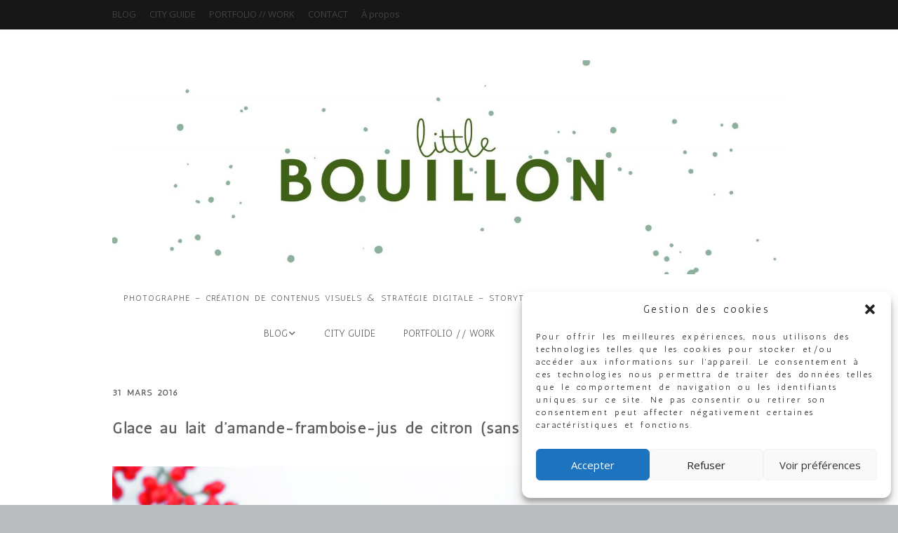

--- FILE ---
content_type: text/html; charset=UTF-8
request_url: http://littlebouillon.com/2016/03/glace-au-lait-damande-framboise-jus-de-citron-sans-oeuf-ni-lactose-ni-sorbetiere/?replytocom=878
body_size: 18157
content:
<!DOCTYPE html>
<!--[if lte IE 9]><html class="no-js IE9 IE" lang="fr-FR"><![endif]-->
<!--[if gt IE 9]><!--><html class="no-js" lang="fr-FR"><!--<![endif]-->
	<head>
				<meta charset="UTF-8" />
	<title>Glace au lait d&#8217;amande-framboise-jus de citron (sans oeuf ni lactose ni sorbetière) &#8211; little bouillon</title>
<meta name='robots' content='max-image-preview:large, noindex, follow' />
	<style>img:is([sizes="auto" i], [sizes^="auto," i]) { contain-intrinsic-size: 3000px 1500px }</style>
	<meta property="og:image" content="http://littlebouillon.com/wp-content/uploads/2016/03/glace-62-219x300.jpg"/>			<link rel="dns-prefetch" href="//fonts.googleapis.com" />
			<script type="text/javascript">
			/* <![CDATA[ */
			document.documentElement.className = document.documentElement.className.replace(new RegExp('(^|\\s)no-js(\\s|$)'), '$1js$2');
			/* ]]> */
		</script>
	<link rel='dns-prefetch' href='//platform-api.sharethis.com' />
<link rel="alternate" type="application/rss+xml" title="little bouillon &raquo; Flux" href="http://littlebouillon.com/feed/" />
<link rel="alternate" type="application/rss+xml" title="little bouillon &raquo; Flux des commentaires" href="http://littlebouillon.com/comments/feed/" />
<link rel="alternate" type="application/rss+xml" title="little bouillon &raquo; Glace au lait d&#8217;amande-framboise-jus de citron (sans oeuf ni lactose ni sorbetière) Flux des commentaires" href="http://littlebouillon.com/2016/03/glace-au-lait-damande-framboise-jus-de-citron-sans-oeuf-ni-lactose-ni-sorbetiere/feed/" />
<script type="text/javascript">
/* <![CDATA[ */
window._wpemojiSettings = {"baseUrl":"https:\/\/s.w.org\/images\/core\/emoji\/15.0.3\/72x72\/","ext":".png","svgUrl":"https:\/\/s.w.org\/images\/core\/emoji\/15.0.3\/svg\/","svgExt":".svg","source":{"concatemoji":"http:\/\/littlebouillon.com\/wp-includes\/js\/wp-emoji-release.min.js?ver=6.7.4"}};
/*! This file is auto-generated */
!function(i,n){var o,s,e;function c(e){try{var t={supportTests:e,timestamp:(new Date).valueOf()};sessionStorage.setItem(o,JSON.stringify(t))}catch(e){}}function p(e,t,n){e.clearRect(0,0,e.canvas.width,e.canvas.height),e.fillText(t,0,0);var t=new Uint32Array(e.getImageData(0,0,e.canvas.width,e.canvas.height).data),r=(e.clearRect(0,0,e.canvas.width,e.canvas.height),e.fillText(n,0,0),new Uint32Array(e.getImageData(0,0,e.canvas.width,e.canvas.height).data));return t.every(function(e,t){return e===r[t]})}function u(e,t,n){switch(t){case"flag":return n(e,"\ud83c\udff3\ufe0f\u200d\u26a7\ufe0f","\ud83c\udff3\ufe0f\u200b\u26a7\ufe0f")?!1:!n(e,"\ud83c\uddfa\ud83c\uddf3","\ud83c\uddfa\u200b\ud83c\uddf3")&&!n(e,"\ud83c\udff4\udb40\udc67\udb40\udc62\udb40\udc65\udb40\udc6e\udb40\udc67\udb40\udc7f","\ud83c\udff4\u200b\udb40\udc67\u200b\udb40\udc62\u200b\udb40\udc65\u200b\udb40\udc6e\u200b\udb40\udc67\u200b\udb40\udc7f");case"emoji":return!n(e,"\ud83d\udc26\u200d\u2b1b","\ud83d\udc26\u200b\u2b1b")}return!1}function f(e,t,n){var r="undefined"!=typeof WorkerGlobalScope&&self instanceof WorkerGlobalScope?new OffscreenCanvas(300,150):i.createElement("canvas"),a=r.getContext("2d",{willReadFrequently:!0}),o=(a.textBaseline="top",a.font="600 32px Arial",{});return e.forEach(function(e){o[e]=t(a,e,n)}),o}function t(e){var t=i.createElement("script");t.src=e,t.defer=!0,i.head.appendChild(t)}"undefined"!=typeof Promise&&(o="wpEmojiSettingsSupports",s=["flag","emoji"],n.supports={everything:!0,everythingExceptFlag:!0},e=new Promise(function(e){i.addEventListener("DOMContentLoaded",e,{once:!0})}),new Promise(function(t){var n=function(){try{var e=JSON.parse(sessionStorage.getItem(o));if("object"==typeof e&&"number"==typeof e.timestamp&&(new Date).valueOf()<e.timestamp+604800&&"object"==typeof e.supportTests)return e.supportTests}catch(e){}return null}();if(!n){if("undefined"!=typeof Worker&&"undefined"!=typeof OffscreenCanvas&&"undefined"!=typeof URL&&URL.createObjectURL&&"undefined"!=typeof Blob)try{var e="postMessage("+f.toString()+"("+[JSON.stringify(s),u.toString(),p.toString()].join(",")+"));",r=new Blob([e],{type:"text/javascript"}),a=new Worker(URL.createObjectURL(r),{name:"wpTestEmojiSupports"});return void(a.onmessage=function(e){c(n=e.data),a.terminate(),t(n)})}catch(e){}c(n=f(s,u,p))}t(n)}).then(function(e){for(var t in e)n.supports[t]=e[t],n.supports.everything=n.supports.everything&&n.supports[t],"flag"!==t&&(n.supports.everythingExceptFlag=n.supports.everythingExceptFlag&&n.supports[t]);n.supports.everythingExceptFlag=n.supports.everythingExceptFlag&&!n.supports.flag,n.DOMReady=!1,n.readyCallback=function(){n.DOMReady=!0}}).then(function(){return e}).then(function(){var e;n.supports.everything||(n.readyCallback(),(e=n.source||{}).concatemoji?t(e.concatemoji):e.wpemoji&&e.twemoji&&(t(e.twemoji),t(e.wpemoji)))}))}((window,document),window._wpemojiSettings);
/* ]]> */
</script>
<style id='wp-emoji-styles-inline-css' type='text/css'>

	img.wp-smiley, img.emoji {
		display: inline !important;
		border: none !important;
		box-shadow: none !important;
		height: 1em !important;
		width: 1em !important;
		margin: 0 0.07em !important;
		vertical-align: -0.1em !important;
		background: none !important;
		padding: 0 !important;
	}
</style>
<link rel='stylesheet' id='cntctfrm_form_style-css' href='http://littlebouillon.com/wp-content/plugins/contact-form-plugin/css/form_style.css?ver=4.2.4' type='text/css' media='all' />
<link rel='stylesheet' id='hupso_css-css' href='http://littlebouillon.com/wp-content/plugins/hupso-share-buttons-for-twitter-facebook-google/style.css?ver=6.7.4' type='text/css' media='all' />
<link rel='stylesheet' id='Toptwenfive-social-icons-css' href='http://littlebouillon.com/wp-content/plugins/top-25-social-icons/css/toptwenfive.css?ver=6.7.4' type='text/css' media='all' />
<link rel='stylesheet' id='cmplz-general-css' href='http://littlebouillon.com/wp-content/plugins/complianz-gdpr/assets/css/cookieblocker.min.css?ver=6.4.3' type='text/css' media='all' />
<link rel='stylesheet' id='make-google-font-css' href='//fonts.googleapis.com/css?family=Antic%3Aregular%7COpen+Sans%3Aregular%2Citalic%2C700&#038;ver=1.10.8#038;subset=latin' type='text/css' media='all' />
<link rel='stylesheet' id='font-awesome-css' href='http://littlebouillon.com/wp-content/themes/make/css/libs/font-awesome/css/font-awesome.min.css?ver=5.15.2' type='text/css' media='all' />
<link rel='stylesheet' id='make-main-css' href='http://littlebouillon.com/wp-content/themes/make/style.css?ver=1.10.8' type='text/css' media='all' />
<link rel='stylesheet' id='make-print-css' href='http://littlebouillon.com/wp-content/themes/make/css/print.css?ver=1.10.8' type='text/css' media='print' />
<link rel='stylesheet' id='jquery.lightbox.min.css-css' href='http://littlebouillon.com/wp-content/plugins/wp-jquery-lightbox/styles/lightbox.min.css?ver=1.4.8.2' type='text/css' media='all' />
<script type="text/javascript" async src="http://littlebouillon.com/wp-content/plugins/burst-statistics/helpers/timeme/timeme.min.js?ver=1.3.5" id="burst-timeme-js"></script>
<script type="text/javascript" src="http://littlebouillon.com/wp-includes/js/dist/hooks.min.js?ver=4d63a3d491d11ffd8ac6" id="wp-hooks-js"></script>
<script type="text/javascript" src="http://littlebouillon.com/wp-includes/js/dist/i18n.min.js?ver=5e580eb46a90c2b997e6" id="wp-i18n-js"></script>
<script type="text/javascript" id="wp-i18n-js-after">
/* <![CDATA[ */
wp.i18n.setLocaleData( { 'text direction\u0004ltr': [ 'ltr' ] } );
/* ]]> */
</script>
<script type="text/javascript" src="http://littlebouillon.com/wp-includes/js/dist/vendor/wp-polyfill.min.js?ver=3.15.0" id="wp-polyfill-js"></script>
<script type="text/javascript" src="http://littlebouillon.com/wp-includes/js/dist/url.min.js?ver=e87eb76272a3a08402d2" id="wp-url-js"></script>
<script type="text/javascript" id="wp-api-fetch-js-translations">
/* <![CDATA[ */
( function( domain, translations ) {
	var localeData = translations.locale_data[ domain ] || translations.locale_data.messages;
	localeData[""].domain = domain;
	wp.i18n.setLocaleData( localeData, domain );
} )( "default", {"translation-revision-date":"2025-10-01 05:29:20+0000","generator":"GlotPress\/4.0.1","domain":"messages","locale_data":{"messages":{"":{"domain":"messages","plural-forms":"nplurals=2; plural=n > 1;","lang":"fr"},"An unknown error occurred.":["Une erreur inconnue s\u2019est produite."],"The response is not a valid JSON response.":["La r\u00e9ponse n\u2019est pas une r\u00e9ponse JSON valide."],"Media upload failed. If this is a photo or a large image, please scale it down and try again.":["Le t\u00e9l\u00e9versement du m\u00e9dia a \u00e9chou\u00e9. S\u2019il s\u2019agit d\u2019une photo ou d\u2019une grande image, veuillez la redimensionner puis r\u00e9essayer."],"You are probably offline.":["Vous \u00eates probablement hors ligne."]}},"comment":{"reference":"wp-includes\/js\/dist\/api-fetch.js"}} );
/* ]]> */
</script>
<script type="text/javascript" src="http://littlebouillon.com/wp-includes/js/dist/api-fetch.min.js?ver=d387b816bc1ed2042e28" id="wp-api-fetch-js"></script>
<script type="text/javascript" id="wp-api-fetch-js-after">
/* <![CDATA[ */
wp.apiFetch.use( wp.apiFetch.createRootURLMiddleware( "http://littlebouillon.com/wp-json/" ) );
wp.apiFetch.nonceMiddleware = wp.apiFetch.createNonceMiddleware( "c476dc1642" );
wp.apiFetch.use( wp.apiFetch.nonceMiddleware );
wp.apiFetch.use( wp.apiFetch.mediaUploadMiddleware );
wp.apiFetch.nonceEndpoint = "http://littlebouillon.com/wp-admin/admin-ajax.php?action=rest-nonce";
/* ]]> */
</script>
<script type="text/javascript" id="burst-js-extra">
/* <![CDATA[ */
var burst = {"url":"http:\/\/littlebouillon.com\/wp-json\/","page_id":"3094","cookie_retention_days":"30","beacon_url":"http:\/\/littlebouillon.com\/burst-statistics-endpoint.php","options":{"beacon_enabled":1,"enable_cookieless_tracking":0,"enable_turbo_mode":0,"do_not_track":0}};
/* ]]> */
</script>
<script type="text/javascript" async src="http://littlebouillon.com/wp-content/plugins/burst-statistics/assets/js/build/burst.min.js?ver=1.3.5" id="burst-js"></script>
<script type="text/javascript" src="http://littlebouillon.com/wp-includes/js/jquery/jquery.min.js?ver=3.7.1" id="jquery-core-js"></script>
<script type="text/javascript" src="http://littlebouillon.com/wp-includes/js/jquery/jquery-migrate.min.js?ver=3.4.1" id="jquery-migrate-js"></script>
<script type="text/javascript" src="//platform-api.sharethis.com/js/sharethis.js#source=googleanalytics-wordpress#product=ga" id="googleanalytics-platform-sharethis-js"></script>
<link rel="https://api.w.org/" href="http://littlebouillon.com/wp-json/" /><link rel="alternate" title="JSON" type="application/json" href="http://littlebouillon.com/wp-json/wp/v2/posts/3094" /><link rel="EditURI" type="application/rsd+xml" title="RSD" href="http://littlebouillon.com/xmlrpc.php?rsd" />
<meta name="generator" content="WordPress 6.7.4" />
<link rel="canonical" href="http://littlebouillon.com/2016/03/glace-au-lait-damande-framboise-jus-de-citron-sans-oeuf-ni-lactose-ni-sorbetiere/" />
<link rel='shortlink' href='http://littlebouillon.com/?p=3094' />
<link rel="alternate" title="oEmbed (JSON)" type="application/json+oembed" href="http://littlebouillon.com/wp-json/oembed/1.0/embed?url=http%3A%2F%2Flittlebouillon.com%2F2016%2F03%2Fglace-au-lait-damande-framboise-jus-de-citron-sans-oeuf-ni-lactose-ni-sorbetiere%2F" />
<link rel="alternate" title="oEmbed (XML)" type="text/xml+oembed" href="http://littlebouillon.com/wp-json/oembed/1.0/embed?url=http%3A%2F%2Flittlebouillon.com%2F2016%2F03%2Fglace-au-lait-damande-framboise-jus-de-citron-sans-oeuf-ni-lactose-ni-sorbetiere%2F&#038;format=xml" />

<meta name="description" content="Photographe culinaire et lifestyle &amp; Styliste culinaire Virginie Robichon. Création et réalisation de recettes, photographie pub - magazine" />
<style>.cmplz-hidden{display:none!important;}</style><!-- Analytics by WP Statistics v14.1 - https://wp-statistics.com/ -->
		<meta name="viewport" content="width=device-width, initial-scale=1" />
				<link rel="pingback" href="http://littlebouillon.com/xmlrpc.php">
	
<!-- Begin Make Inline CSS -->
<style type="text/css">
body,.font-body{font-family:"Antic","Helvetica Neue",Helvetica,Arial,sans-serif;font-size:14px;font-size:1.4rem;line-height:1.3;letter-spacing:2.5px;word-spacing:2px;}a:hover,a:focus{text-decoration:underline;}#comments{font-size:12px;font-size:1.2rem;}.comment-date{font-size:11px;font-size:1.1rem;}h1:not(.site-title),.font-header,.entry-title{font-family:"Antic","Helvetica Neue",Helvetica,Arial,sans-serif;font-size:22px;font-size:2.2rem;line-height:1.3;letter-spacing:1.5px;word-spacing:2px;}h2{font-family:"Antic","Helvetica Neue",Helvetica,Arial,sans-serif;font-size:18px;font-size:1.8rem;}h3,.builder-text-content .widget-title{font-family:"Antic","Helvetica Neue",Helvetica,Arial,sans-serif;font-size:16px;font-size:1.6rem;}h4{font-family:"Antic","Helvetica Neue",Helvetica,Arial,sans-serif;font-size:14px;font-size:1.4rem;}h5{font-family:"Antic","Helvetica Neue",Helvetica,Arial,sans-serif;font-size:12px;font-size:1.2rem;}h6{font-family:"Antic","Helvetica Neue",Helvetica,Arial,sans-serif;font-size:10px;font-size:1rem;}.site-description,.site-description a,.font-site-tagline{font-family:"Antic","Helvetica Neue",Helvetica,Arial,sans-serif;}.site-navigation .menu li a,.font-nav,.site-navigation .menu-toggle{font-family:"Antic","Helvetica Neue",Helvetica,Arial,sans-serif;font-size:14px;font-size:1.4rem;font-weight:normal;font-style:normal;text-transform:none;line-height:1.4;letter-spacing:0px;word-spacing:0px;}.site-navigation .menu li.current_page_item > a,.site-navigation .menu .children li.current_page_item > a,.site-navigation .menu li.current-menu-item > a,.site-navigation .menu .sub-menu li.current-menu-item > a{font-weight:bold;}.header-bar,.header-text,.header-bar .search-form input,.header-bar .menu a,.header-navigation .mobile-menu ul.menu li a{font-family:"Open Sans","Helvetica Neue",Helvetica,Arial,sans-serif;font-size:13px;font-size:1.3rem;font-weight:normal;font-style:normal;text-transform:none;line-height:1.6;letter-spacing:0px;word-spacing:0px;}.sidebar .widget-title,.sidebar .widgettitle,.sidebar .widget-title a,.sidebar .widgettitle a,.font-widget-title{font-family:"Open Sans","Helvetica Neue",Helvetica,Arial,sans-serif;font-size:13px;font-size:1.3rem;font-weight:bold;font-style:normal;text-transform:none;line-height:1.6;letter-spacing:0px;word-spacing:0px;}.sidebar .widget,.font-widget{font-family:"Antic","Helvetica Neue",Helvetica,Arial,sans-serif;font-size:13px;font-size:1.3rem;font-weight:normal;font-style:normal;text-transform:none;line-height:1.6;letter-spacing:0px;word-spacing:0px;}.footer-widget-container .widget-title,.footer-widget-container .widgettitle,.footer-widget-container .widget-title a,.footer-widget-container .widgettitle a{font-family:"Open Sans","Helvetica Neue",Helvetica,Arial,sans-serif;font-size:13px;font-size:1.3rem;font-weight:normal;font-style:normal;text-transform:none;line-height:1.6;letter-spacing:0px;word-spacing:0px;}.footer-widget-container .widget{font-family:"Antic","Helvetica Neue",Helvetica,Arial,sans-serif;font-size:10px;font-size:1rem;font-weight:normal;font-style:normal;text-transform:none;line-height:1.6;letter-spacing:0px;word-spacing:0px;}.footer-text{font-family:"Antic","Helvetica Neue",Helvetica,Arial,sans-serif;font-size:13px;font-size:1.3rem;font-weight:normal;font-style:normal;text-transform:none;line-height:1.6;letter-spacing:0px;word-spacing:0px;}.color-primary-text,a,.entry-author-byline a.vcard,.entry-footer a:hover,.comment-form .required,ul.ttfmake-list-dot li:before,ol.ttfmake-list-dot li:before,.entry-comment-count a:hover,.comment-count-icon a:hover{color:#f27979;}.color-primary-background,.ttfmake-button.color-primary-background{background-color:#f27979;}.color-primary-border{border-color:#f27979;}.color-text,body,.entry-date a,button,input,select,textarea,[class*="navigation"] .nav-previous a,[class*="navigation"] .nav-previous span,[class*="navigation"] .nav-next a,[class*="navigation"] .nav-next span{color:#5e5e5e;}::-webkit-input-placeholder{color:#5e5e5e;}:-moz-placeholder{color:#5e5e5e;}::-moz-placeholder{color:#5e5e5e;}:-ms-input-placeholder{color:#5e5e5e;}.site-header .site-description{color:#5b5b5b;}.site-navigation .menu li a{color:#5e5e5e;}.site-navigation .menu li a:hover,.site-navigation .menu li a:focus{color:#898989;}.header-bar a,.header-bar .menu li a,.header-bar .social-links a{color:#424242;}.sidebar .widget-title,.sidebar .widgettitle,.sidebar .widget-title a,.sidebar .widgettitle a{color:#406217;}.sidebar .widget{color:#406217;}.sidebar a{color:#406217;}.sidebar a:hover,.sidebar a:focus{color:#406217;}.sidebar table,.sidebar table th,.sidebar table td,.sidebar .widget li{border-color:#406217;}.site-footer{background-color:rgba(252, 248, 247, 1);}.site-content{padding-top:0;}div.custom-logo{background-image:url("http://littlebouillon.com/wp-content/uploads/2025/03/cropped-Green-Watercolor-Texture-Phone-Wallpaper-1920-x-1080-px.jpg");width:960px;}div.custom-logo a{padding-bottom:31.822916666667%;}
@media screen and (min-width: 800px){.has-left-sidebar.has-right-sidebar .entry-title{font-size:13px;font-size:1.3rem;}.site-navigation .menu .page_item_has_children a:after,.site-navigation .menu .menu-item-has-children a:after{top:-1px;font-size:10px;font-size:1rem;}.site-navigation .menu .sub-menu li a,.site-navigation .menu .children li a{font-family:"Antic","Helvetica Neue",Helvetica,Arial,sans-serif;font-size:13px;font-size:1.3rem;font-weight:normal;font-style:normal;text-transform:none;line-height:1.4;letter-spacing:0px;word-spacing:0px;}.site-navigation .menu .children .page_item_has_children a:after,.site-navigation .menu .sub-menu .menu-item-has-children a:after{font-size:9px;font-size:0.9rem;}.site-navigation .menu li.current_page_item > a,.site-navigation .menu .children li.current_page_item > a,.site-navigation .menu li.current_page_ancestor > a,.site-navigation .menu li.current-menu-item > a,.site-navigation .menu .sub-menu li.current-menu-item > a,.site-navigation .menu li.current-menu-ancestor > a{font-weight:bold;}.site-navigation ul.menu ul a:hover,.site-navigation ul.menu ul a:focus,.site-navigation .menu ul ul a:hover,.site-navigation .menu ul ul a:focus{background-color:rgba(102, 102, 102, 1);}.site-navigation ul.menu ul a,.site-navigation .menu ul ul a{color:#727272;}.site-navigation .page_item_has_children a:after,.site-navigation .menu-item-has-children a:after{color:#6b6b6b;}.site-navigation .menu .sub-menu a,.site-navigation .menu .children a{border-bottom-color:#6b6b6b;}}
</style>
<!-- End Make Inline CSS -->
<link rel="icon" href="http://littlebouillon.com/wp-content/uploads/2025/03/cropped-Green-Watercolor-Texture-Phone-Wallpaper-1920-x-1080-px-1-32x32.jpg" sizes="32x32" />
<link rel="icon" href="http://littlebouillon.com/wp-content/uploads/2025/03/cropped-Green-Watercolor-Texture-Phone-Wallpaper-1920-x-1080-px-1-192x192.jpg" sizes="192x192" />
<link rel="apple-touch-icon" href="http://littlebouillon.com/wp-content/uploads/2025/03/cropped-Green-Watercolor-Texture-Phone-Wallpaper-1920-x-1080-px-1-180x180.jpg" />
<meta name="msapplication-TileImage" content="http://littlebouillon.com/wp-content/uploads/2025/03/cropped-Green-Watercolor-Texture-Phone-Wallpaper-1920-x-1080-px-1-270x270.jpg" />

<script type='text/javascript' src='http://littlebouillon.com/wp-content/plugins/wp-spamshield/js/jscripts.php'></script> 
	</head>

	<body data-cmplz=1 class="post-template-default single single-post postid-3094 single-format-standard wp-custom-logo view-post full-width no-sidebar">
				<div id="site-wrapper" class="site-wrapper">
			<a class="skip-link screen-reader-text" href="#site-content">Skip to content</a>

			
<header id="site-header" class="site-header header-layout-2 no-site-title" role="banner">
		<div class="header-bar">
		<div class="container">
									
			
    <nav class="header-navigation" role="navigation">
                <div class="header-bar-menu desktop-menu"><ul id="menu-mes-recettes" class="menu"><li id="menu-item-1072" class="menu-item menu-item-type-custom menu-item-object-custom menu-item-1072"><a href="http://www.littlebouillon.com/?post_type=post">BLOG</a></li>
<li id="menu-item-6758" class="menu-item menu-item-type-taxonomy menu-item-object-category menu-item-6758"><a href="http://littlebouillon.com/category/bonne-adresse/">CITY GUIDE</a></li>
<li id="menu-item-6490" class="menu-item menu-item-type-post_type menu-item-object-page menu-item-home menu-item-6490"><a href="http://littlebouillon.com/">PORTFOLIO // WORK</a></li>
<li id="menu-item-39" class="menu-item menu-item-type-post_type menu-item-object-page menu-item-39"><a href="http://littlebouillon.com/contact/">CONTACT</a></li>
<li id="menu-item-965" class="menu-item menu-item-type-post_type menu-item-object-page menu-item-965"><a href="http://littlebouillon.com/a-propos-little-bouillon/">À propos</a></li>
</ul></div>    </nav>
		</div>
	</div>
		<div class="site-header-main">
		<div class="container">
			<div class="site-branding">
									<a href="http://littlebouillon.com/" class="custom-logo-link" rel="home"><img width="1920" height="611" src="http://littlebouillon.com/wp-content/uploads/2025/03/cropped-Green-Watercolor-Texture-Phone-Wallpaper-1920-x-1080-px.jpg" class="custom-logo" alt="little bouillon" decoding="async" fetchpriority="high" srcset="http://littlebouillon.com/wp-content/uploads/2025/03/cropped-Green-Watercolor-Texture-Phone-Wallpaper-1920-x-1080-px.jpg 1920w, http://littlebouillon.com/wp-content/uploads/2025/03/cropped-Green-Watercolor-Texture-Phone-Wallpaper-1920-x-1080-px-1536x489.jpg 1536w, http://littlebouillon.com/wp-content/uploads/2025/03/cropped-Green-Watercolor-Texture-Phone-Wallpaper-1920-x-1080-px-300x95.jpg 300w, http://littlebouillon.com/wp-content/uploads/2025/03/cropped-Green-Watercolor-Texture-Phone-Wallpaper-1920-x-1080-px-768x244.jpg 768w, http://littlebouillon.com/wp-content/uploads/2025/03/cropped-Green-Watercolor-Texture-Phone-Wallpaper-1920-x-1080-px-1024x326.jpg 1024w" sizes="(max-width: 1920px) 100vw, 1920px" /></a>												<h1 class="site-title screen-reader-text">
					<a href="http://littlebouillon.com/" rel="home">little bouillon</a>
				</h1>
												<span class="site-description">
					Photographe &#8211; Création  de Contenus visuels &amp; Stratégie digitale &#8211; Storytelling Produit &#8211; Direction Artistique &#8211; Auteur				</span>
							</div>

			
<nav id="site-navigation" class="site-navigation" role="navigation">
			<button class="menu-toggle">Menu</button>
		<div class=" mobile-menu"><ul id="menu-mes-recettes-1" class="menu"><li class="menu-item menu-item-type-custom menu-item-object-custom menu-item-has-children menu-item-1072"><a href="http://www.littlebouillon.com/?post_type=post">BLOG</a>
<ul class="sub-menu">
	<li id="menu-item-6495" class="menu-item menu-item-type-taxonomy menu-item-object-category current-post-ancestor current-menu-parent current-post-parent menu-item-6495"><a href="http://littlebouillon.com/category/recettes/">Mes recettes</a></li>
	<li id="menu-item-6496" class="menu-item menu-item-type-taxonomy menu-item-object-category menu-item-6496"><a href="http://littlebouillon.com/category/lifestyle/">Lifestyle</a></li>
</ul>
</li>
<li class="menu-item menu-item-type-taxonomy menu-item-object-category menu-item-6758"><a href="http://littlebouillon.com/category/bonne-adresse/">CITY GUIDE</a></li>
<li class="menu-item menu-item-type-post_type menu-item-object-page menu-item-home menu-item-6490"><a href="http://littlebouillon.com/">PORTFOLIO // WORK</a></li>
<li class="menu-item menu-item-type-post_type menu-item-object-page menu-item-39"><a href="http://littlebouillon.com/contact/">CONTACT</a></li>
<li class="menu-item menu-item-type-post_type menu-item-object-page menu-item-965"><a href="http://littlebouillon.com/a-propos-little-bouillon/">À propos</a></li>
</ul></div></nav>		</div>
	</div>
</header>
			<div id="site-content" class="site-content">
				<div class="container">

<main id="site-main" class="site-main" role="main">

			
<article id="post-3094" class="post-3094 post type-post status-publish format-standard has-post-thumbnail hentry category-astuces category-recettes category-sucre category-vegetarien tag-almondmilk tag-april tag-chantilly tag-chocolate tag-food tag-framboise tag-ice tag-icecream tag-lemon tag-littlebouillon tag-mascarpone tag-milk tag-nut tag-raspberry tag-recette tag-recipe tag-spring tag-sugar tag-sunny tag-sweet has-author-avatar">
		<header class="entry-header">
		<div class="entry-meta">

<time class="entry-date published" datetime="2016-03-31T18:30:49+02:00">31 mars 2016</time>
</div>

<h1 class="entry-title">
			Glace au lait d&#8217;amande-framboise-jus de citron (sans oeuf ni lactose ni sorbetière)	</h1>
<div class="entry-meta">
</div>	</header>
	
	<div class="entry-content">
				<figure id="attachment_3303" aria-describedby="caption-attachment-3303" style="width: 600px" class="wp-caption alignnone"><a href="http://littlebouillon.com/wp-content/uploads/2016/03/glace-62.jpg" rel="lightbox[3094]"><img decoding="async" class="wp-image-3303" src="http://littlebouillon.com/wp-content/uploads/2016/03/glace-62.jpg" alt="glace-6" width="600" height="820" srcset="http://littlebouillon.com/wp-content/uploads/2016/03/glace-62.jpg 725w, http://littlebouillon.com/wp-content/uploads/2016/03/glace-62-219x300.jpg 219w" sizes="(max-width: 600px) 100vw, 600px" /></a><figcaption id="caption-attachment-3303" class="wp-caption-text">Glace au lait d&#8217;amande framboise citron (sans sorbetière) et chantilly mascarpone</figcaption></figure>
<p style="text-align: justify;">Il paraît que la pluie va cesser pour laisser place à un presque grand soleil -il paraît- Je te propose donc une petite recette à réaliser ce week-end</p>
<hr class="ttfmake-hr" style="border-style: dashed; border-top-width: 2px;" />
<h3 style="text-align: justify;">Astuce</h3>
<p style="text-align: justify;">Le sirop de glucose permet à l&#8217;eau présente dans la préparation de ne pas cristalliser après la congélation. la glace une fois congelée et compacte, restera moelleuse et onctueuse, donc pas d&#8217;effet bloc incassable à sa sortie du congélateur. Perso, je n&#8217;ai pas de sorbetière, j&#8217;ai utilisé mon blender pour mixer ma préparation avant de la placer au congélateur, ensuite je l&#8217;ai mixée 3 fois (1ère fois 20 min après puis toutes les 30 minutes) cela permet de détendre un peu ma glace et de rendre la préparation homogène et onctueuse.</p>
<hr class="ttfmake-hr" style="border-style: dashed; border-top-width: 2px;" />
<h3 style="text-align: justify;">Courses et dosage</h3>
<ul>
<li style="text-align: justify;"><span class="Apple-style-span">1 barquette de framboise pour la glace</span></li>
<li style="text-align: justify;">1/2 barquette de framboise pour disposer sur la glace</li>
<li style="text-align: justify;">100 ml de lait d&#8217;amandes bio</li>
<li style="text-align: justify;">1 càc de fécule de maïs</li>
<li style="text-align: justify;">20 ml de jus de citron</li>
<li style="text-align: justify;">30 g de sirop de glucose</li>
<li style="text-align: justify;">15 g de sucre pâtissier</li>
<li style="text-align: justify;">1 bol en inox</li>
<li style="text-align: justify;"><span class="Apple-style-span">125 g de crème fraîche entière liquide bien froide </span></li>
<li style="text-align: justify;"><span class="Apple-style-span">65 g de <b><a href="http://www.undejeunerdesoleil.com/search/label/mascarpone" target="_blank">mascarpone</a> </b>froid</span></li>
<li style="text-align: justify;"><span class="Apple-style-span">2 càs de sucre glace</span></li>
<li style="text-align: justify;">quelques morceaux de chocolat amande noisette</li>
</ul>
<p>&nbsp;</p>
<figure id="attachment_3305" aria-describedby="caption-attachment-3305" style="width: 600px" class="wp-caption alignnone"><a href="http://littlebouillon.com/wp-content/uploads/2016/03/glace-VDH-12.jpg" rel="lightbox[3094]"><img decoding="async" class="wp-image-3305" src="http://littlebouillon.com/wp-content/uploads/2016/03/glace-VDH-12-672x1024.jpg" alt="glace-VDH-1" width="600" height="914" srcset="http://littlebouillon.com/wp-content/uploads/2016/03/glace-VDH-12-672x1024.jpg 672w, http://littlebouillon.com/wp-content/uploads/2016/03/glace-VDH-12-197x300.jpg 197w, http://littlebouillon.com/wp-content/uploads/2016/03/glace-VDH-12.jpg 784w" sizes="(max-width: 600px) 100vw, 600px" /></a><figcaption id="caption-attachment-3305" class="wp-caption-text">Morceaux de chocolat amande noisette et chantilly mascarpone</figcaption></figure>
<hr class="ttfmake-hr" style="border-style: dashed; border-top-width: 2px;" />
<p>&nbsp;</p>
<h3 style="text-align: justify;">Recette</h3>
<p style="text-align: justify;">La glace au lait d&#8217;amande-framboise-jus de citron</p>
<p style="text-align: justify;">Dans une casserole à feu moyen, ajoute le jus de citron, le sucre, la fécule de maïs, tu mélanges bien et tu portes à ébullition. Tu ajoutes le sirop de glucose. Une fois que le sucre est fondu, ton sirop est prêt, tu baisses le feu au minimum.</p>
<p style="text-align: justify;">Dans ton blender, tu ajoutes le lait d&#8217;amande, les framboises, tu mixes et tu ajoutes le sirop tiède. Tu mixes jusqu&#8217;à obtenir un mélange homogène. tu disposes ta préparation dans un bol ou autre en inox. tu places ta préparation filmée au contact au congélateur, 20 minutes après tu la sors et la repasses au mixeur puis tu la replaces au congélateur. tu répètes 2 fois cette opération toutes les 30 min. la glace est prête à être servie.</p>
<figure id="attachment_3302" aria-describedby="caption-attachment-3302" style="width: 600px" class="wp-caption alignnone"><a href="http://littlebouillon.com/wp-content/uploads/2016/03/glace-52.jpg" rel="lightbox[3094]"><img loading="lazy" decoding="async" class="wp-image-3302" src="http://littlebouillon.com/wp-content/uploads/2016/03/glace-52-867x1024.jpg" alt="glace-5" width="600" height="708" srcset="http://littlebouillon.com/wp-content/uploads/2016/03/glace-52-867x1024.jpg 867w, http://littlebouillon.com/wp-content/uploads/2016/03/glace-52-254x300.jpg 254w, http://littlebouillon.com/wp-content/uploads/2016/03/glace-52.jpg 952w" sizes="auto, (max-width: 600px) 100vw, 600px" /></a><figcaption id="caption-attachment-3302" class="wp-caption-text">avec les morceaux de chocolat c&#8217;est carrément gourmand miam!</figcaption></figure>
<p style="text-align: justify;">La chantilly mascarpone</p>
<p style="text-align: justify;">Il faut que tout soit bien froid. Réserve le bol de ton robot en inox, fouet et crème bien au frais pendant 20 min, il en va de la tenue de ta chantilly et surtout elle montera beaucoup plus rapidement! Une fois frais, dans ton bol, tu ajoutes<span class="Apple-style-span"> la mascarpone, la crème entière liquide. Tu</span><span class="Apple-style-span"> fouettes doucement au début, tu ajoutes le sucre glace puis accélères la vitesse jusqu&#8217;à ce qu&#8217;elle prenne du volume et devienne mousseuse mais pas trop ferme sinon tu risques de faire du beurre ah ah ah. Elle doit former une pointe sur le fouet. Tu incorpores la chantilly dans une poche à douille et tu la disposes au frais.</span></p>
<p style="text-align: justify;"><a href="http://littlebouillon.com/wp-content/uploads/2016/03/glace-paysage-VDH-12.jpg" rel="lightbox[3094]"><img loading="lazy" decoding="async" class="alignnone wp-image-3304" src="http://littlebouillon.com/wp-content/uploads/2016/03/glace-paysage-VDH-12.jpg" alt="glace-paysage-VDH-1" width="600" height="358" srcset="http://littlebouillon.com/wp-content/uploads/2016/03/glace-paysage-VDH-12.jpg 867w, http://littlebouillon.com/wp-content/uploads/2016/03/glace-paysage-VDH-12-300x179.jpg 300w" sizes="auto, (max-width: 600px) 100vw, 600px" /></a></p>
<div style="padding-bottom:20px; padding-top:10px;" class="hupso-share-buttons"><!-- Hupso Share Buttons - http://www.hupso.com/share/ --><a class="hupso_counters" href="http://www.hupso.com/share/"><img decoding="async" src="http://static.hupso.com/share/buttons/lang/fr/share-small.png" style="border:0px; padding-top:2px; float:left;" alt="Share Button"/></a><script type="text/javascript">var hupso_services_c=new Array("twitter","facebook_like","facebook_send","google","pinterest");var hupso_twitter_via = "little_bouillon";var hupso_counters_lang = "fr_FR";var hupso_image_folder_url = "";var hupso_twitter_via="little_bouillon";var hupso_url_c="";var hupso_title_c="Glace au lait d'amande-framboise-jus de citron (sans oeuf ni lactose ni sorbetière)";</script><script type="text/javascript" src="http://static.hupso.com/share/js/counters.js"></script><!-- Hupso Share Buttons --></div>		
	</div>

		<footer class="entry-footer">
		<div class="entry-meta">

<div class="entry-author">
		<div class="entry-author-avatar">
		<a class="vcard" href="http://littlebouillon.com/author/little-bouillon/"><img src="http://littlebouillon.com/wp-content/plugins/user-avatar/user-avatar-pic.php?src=http://littlebouillon.com/wp-content/uploads/avatars/2/1453994933-bpfull.jpg&#038;w=96&#038;id=2&#038;random=1453994934" alt="" class=" avatar  avatar-96  photo user-2-avatar" width="96" height="96" /></a>	</div>
		<div class="entry-author-byline">
		by <a class="vcard fn" href="http://littlebouillon.com/author/little-bouillon/">little bouillon</a>	</div>
		<div class="entry-author-bio">
		<p>Photographe - Styliste culinaire &amp; Recettes créatives</p>
	</div>
	</div>
</div>
	<i class="fa fa-file"></i> <ul class="post-categories">
	<li><a href="http://littlebouillon.com/category/astuces/" rel="category tag">astuces</a></li>
	<li><a href="http://littlebouillon.com/category/recettes/" rel="category tag">Recettes</a></li>
	<li><a href="http://littlebouillon.com/category/sucre/" rel="category tag">sucré</a></li>
	<li><a href="http://littlebouillon.com/category/vegetarien/" rel="category tag">végétarien</a></li></ul><i class="fa fa-tag"></i> <ul class="post-tags"><li><a href="http://littlebouillon.com/tag/almondmilk/" rel="tag">almondmilk</a></li>
<li><a href="http://littlebouillon.com/tag/april/" rel="tag">april</a></li>
<li><a href="http://littlebouillon.com/tag/chantilly/" rel="tag">chantilly</a></li>
<li><a href="http://littlebouillon.com/tag/chocolate/" rel="tag">chocolate</a></li>
<li><a href="http://littlebouillon.com/tag/food/" rel="tag">food</a></li>
<li><a href="http://littlebouillon.com/tag/framboise/" rel="tag">framboise</a></li>
<li><a href="http://littlebouillon.com/tag/ice/" rel="tag">ice</a></li>
<li><a href="http://littlebouillon.com/tag/icecream/" rel="tag">icecream</a></li>
<li><a href="http://littlebouillon.com/tag/lemon/" rel="tag">lemon</a></li>
<li><a href="http://littlebouillon.com/tag/littlebouillon/" rel="tag">littlebouillon</a></li>
<li><a href="http://littlebouillon.com/tag/mascarpone/" rel="tag">mascarpone</a></li>
<li><a href="http://littlebouillon.com/tag/milk/" rel="tag">milk</a></li>
<li><a href="http://littlebouillon.com/tag/nut/" rel="tag">nut</a></li>
<li><a href="http://littlebouillon.com/tag/raspberry/" rel="tag">raspberry</a></li>
<li><a href="http://littlebouillon.com/tag/recette/" rel="tag">recette</a></li>
<li><a href="http://littlebouillon.com/tag/recipe/" rel="tag">recipe</a></li>
<li><a href="http://littlebouillon.com/tag/spring/" rel="tag">spring</a></li>
<li><a href="http://littlebouillon.com/tag/sugar/" rel="tag">sugar</a></li>
<li><a href="http://littlebouillon.com/tag/sunny/" rel="tag">sunny</a></li>
<li><a href="http://littlebouillon.com/tag/sweet/" rel="tag">sweet</a></li></ul>	</footer>
	</article>
		<nav class="navigation post-navigation" role="navigation">
	<span class="screen-reader-text">Post navigation</span>
	<div class="nav-links">
		<div class="nav-previous"><a href="http://littlebouillon.com/2016/04/bonne-adresse-napolitaine-east-mama/" rel="next">Bonne adresse Napolitaine &#8211; East Mamma</a></div><div class="nav-next"><a href="http://littlebouillon.com/2016/03/flan-au-citron-et-caramel/" rel="prev">Flan au citron et coulant caramel</a></div>	</div>
</nav>
		

<div id="comments" class="comments-area">
		<h3 class="comments-title">
		2 commentaires	</h3>

		
		<ol class="comment-list">
			
	<li id="comment-877" class="comment even thread-even depth-1 comment-parent">
		<article id="div-comment-877" class="comment-body">
			<header class="comment-header">
				<img alt='' src='https://secure.gravatar.com/avatar/53ad1043068a01e06d64767d170265b2?s=38&#038;d=mm&#038;r=g' srcset='https://secure.gravatar.com/avatar/53ad1043068a01e06d64767d170265b2?s=76&#038;d=mm&#038;r=g 2x' class='avatar avatar-38 photo' height='38' width='38' loading='lazy' decoding='async'/>				<div class="comment-date">
					<a href="http://littlebouillon.com/2016/03/glace-au-lait-damande-framboise-jus-de-citron-sans-oeuf-ni-lactose-ni-sorbetiere/#comment-877">
						<time datetime="2016-04-01T10:40:50+02:00">
							1 avril 2016 at 10:40						</time>
					</a>
				</div>
				<div class="comment-author vcard">
					<cite class="fn"><a href="http://www.royalchill.com" class="url" rel="ugc external nofollow">Royal Chill</a></cite> <span class="says">says:</span>				</div>

							</header>

			<div class="comment-content">
				<p>ça a l&#8217;air tellement bon et frais qu&#8217;il faut absolument que je teste !<br />
J&#8217;adore faire mes glaces au lait d&#8221;amande aussi, et sans oeufs ça facilite drôlement la tâche !<br />
Bonne journée !<br />
Cécile</p>
			</div>

			<footer class="comment-reply"><a rel="nofollow" class="comment-reply-link" href="http://littlebouillon.com/2016/03/glace-au-lait-damande-framboise-jus-de-citron-sans-oeuf-ni-lactose-ni-sorbetiere/?replytocom=877#respond" data-commentid="877" data-postid="3094" data-belowelement="div-comment-877" data-respondelement="respond" data-replyto="Répondre à Royal Chill" aria-label="Répondre à Royal Chill">Répondre</a></footer>		</article>

	<ul class="children">

	<li id="comment-878" class="comment byuser comment-author-admin odd alt depth-2">
		<article id="div-comment-878" class="comment-body">
			<header class="comment-header">
				<img alt='' src='https://secure.gravatar.com/avatar/ac0abd9de213004f8b6ff797728c23db?s=38&#038;d=mm&#038;r=g' srcset='https://secure.gravatar.com/avatar/ac0abd9de213004f8b6ff797728c23db?s=76&#038;d=mm&#038;r=g 2x' class='avatar avatar-38 photo' height='38' width='38' loading='lazy' decoding='async'/>				<div class="comment-date">
					<a href="http://littlebouillon.com/2016/03/glace-au-lait-damande-framboise-jus-de-citron-sans-oeuf-ni-lactose-ni-sorbetiere/#comment-878">
						<time datetime="2016-04-01T10:54:48+02:00">
							1 avril 2016 at 10:54						</time>
					</a>
				</div>
				<div class="comment-author vcard">
					<cite class="fn">admin</cite> <span class="says">says:</span>				</div>

							</header>

			<div class="comment-content">
				<p>Merci beaucoup, c est comme un smoothie glacé❤️❤️❤️merci beaucoup cecile<br />
Le seul inconvenient quand tu n as pas de sorbetière, il faut mixer la préparation plusieurs fois, sinon c est top. Je te souhaite une belle journée</p>
			</div>

			<footer class="comment-reply"><a rel="nofollow" class="comment-reply-link" href="http://littlebouillon.com/2016/03/glace-au-lait-damande-framboise-jus-de-citron-sans-oeuf-ni-lactose-ni-sorbetiere/?replytocom=878#respond" data-commentid="878" data-postid="3094" data-belowelement="div-comment-878" data-respondelement="respond" data-replyto="Répondre à admin" aria-label="Répondre à admin">Répondre</a></footer>		</article>

	</li><!-- #comment-## -->
</ul><!-- .children -->
</li><!-- #comment-## -->
		</ol>

		
	
	
		<div id="respond" class="comment-respond">
		<h3 id="reply-title" class="comment-reply-title">Répondre à <a href="#comment-878">admin</a> <small><a rel="nofollow" id="cancel-comment-reply-link" href="/2016/03/glace-au-lait-damande-framboise-jus-de-citron-sans-oeuf-ni-lactose-ni-sorbetiere/#respond">Annuler la réponse</a></small></h3><form action="http://littlebouillon.com/wp-comments-post.php" method="post" id="commentform" class="comment-form" novalidate><p class="comment-notes"><span id="email-notes">Votre adresse e-mail ne sera pas publiée.</span> <span class="required-field-message">Les champs obligatoires sont indiqués avec <span class="required">*</span></span></p><p class="comment-form-comment"><label for="comment">Commentaire <span class="required">*</span></label> <textarea id="comment" name="comment" cols="45" rows="8" maxlength="65525" required></textarea></p><p class="comment-form-author"><label for="author">Nom <span class="required">*</span></label> <input id="author" name="author" type="text" value="" size="30" maxlength="245" autocomplete="name" required /></p>
<p class="comment-form-email"><label for="email">E-mail <span class="required">*</span></label> <input id="email" name="email" type="email" value="" size="30" maxlength="100" aria-describedby="email-notes" autocomplete="email" required /></p>
<p class="comment-form-url"><label for="url">Site web</label> <input id="url" name="url" type="url" value="" size="30" maxlength="200" autocomplete="url" /></p>
<p class="form-submit"><input name="submit" type="submit" id="submit" class="submit" value="Laisser un commentaire" /> <input type='hidden' name='comment_post_ID' value='3094' id='comment_post_ID' />
<input type='hidden' name='comment_parent' id='comment_parent' value='878' />
</p>
<noscript><input type="hidden" name="JS04X7" value="NS1" /></noscript>
<noscript><p><strong>JavaScript est actuellement désactivé. Afin de pouvoir poster un commentaire, s'il vous plaît contrôlez que les Cookies et JavaScript sont activés puis rechargez la page.</strong> <a href="http://enable-javascript.com/" rel="nofollow external" >Cliquez ici pour savoir comment activer JavaScript dans votre navigateur.</a></p></noscript>
</form>	</div><!-- #respond -->
	</div>
	
</main>



				</div>
			</div>

			
<footer id="site-footer" class="site-footer footer-layout-2" role="contentinfo">
	<div class="container">
		
		
<div class="site-info">
		<div class="footer-text">
		little bouillon - Styliste culinaire // Food stylist	</div>
	
		<div class="footer-credit">
		Built with <a class="theme-name" href="https://thethemefoundry.com/make/" target="_blank">Make</a>. Your friendly WordPress page builder theme.	</div>
	</div>

				<div class="footer-social-links">
			<ul class="social-customizer social-links">
				<li class="make-social-icon">
					<a href="https://instagram.com/littlebouillon/" target="_blank">
						<i class="fab fa-instagram" aria-hidden="true"></i>
						<span class="screen-reader-text">Instagram</span>
					</a>
				</li>
							<li class="make-social-icon">
					<a href="https://fr.pinterest.com/littlebouillon/" target="_blank">
						<i class="fab fa-pinterest" aria-hidden="true"></i>
						<span class="screen-reader-text">Pinterest</span>
					</a>
				</li>
							<li class="make-social-icon">
					<a href="mailto:littlebouillon@gmail.com">
						<i class="fa fa-fw fa-envelope" aria-hidden="true"></i>
						<span class="screen-reader-text">Email</span>
					</a>
				</li>
							<li class="make-social-icon">
					<a href="http://littlebouillon.com/feed/" target="_blank">
						<i class="fa fa-fw fa-rss" aria-hidden="true"></i>
						<span class="screen-reader-text">RSS</span>
					</a>
				</li>
			</ul>
			</div>
		</div>
</footer>		</div>

		
<script type='text/javascript'>
/* <![CDATA[ */
r3f5x9JS=escape(document['referrer']);
hf4N='65065dc2fd9e26390f2da6112a6e6672';
hf4V='80c8929ebe2522e9feb4b5b8dc37e1e9';
cm4S="form[action='http://littlebouillon.com/wp-comments-post.php']";
jQuery(document).ready(function($){var e="#commentform, .comment-respond form, .comment-form, "+cm4S+", #lostpasswordform, #registerform, #loginform, #login_form, #wpss_contact_form";$(e).submit(function(){$("<input>").attr("type","hidden").attr("name","r3f5x9JS").attr("value",r3f5x9JS).appendTo(e);$("<input>").attr("type","hidden").attr("name",hf4N).attr("value",hf4V).appendTo(e);return true;});$("#comment").attr({minlength:"15",maxlength:"15360"})});
/* ]]> */
</script> 

<!-- Consent Management powered by Complianz | GDPR/CCPA Cookie Consent https://wordpress.org/plugins/complianz-gdpr -->
<div id="cmplz-cookiebanner-container"><div class="cmplz-cookiebanner cmplz-hidden banner-1 optin cmplz-bottom-right cmplz-categories-type-view-preferences" aria-modal="true" data-nosnippet="true" role="dialog" aria-live="polite" aria-labelledby="cmplz-header-1-optin" aria-describedby="cmplz-message-1-optin">
	<div class="cmplz-header">
		<div class="cmplz-logo"></div>
		<div class="cmplz-title" id="cmplz-header-1-optin">Gestion des cookies</div>
		<div class="cmplz-close" tabindex="0" role="button" aria-label="close-dialog">
			<svg aria-hidden="true" focusable="false" data-prefix="fas" data-icon="times" class="svg-inline--fa fa-times fa-w-11" role="img" xmlns="http://www.w3.org/2000/svg" viewBox="0 0 352 512"><path fill="currentColor" d="M242.72 256l100.07-100.07c12.28-12.28 12.28-32.19 0-44.48l-22.24-22.24c-12.28-12.28-32.19-12.28-44.48 0L176 189.28 75.93 89.21c-12.28-12.28-32.19-12.28-44.48 0L9.21 111.45c-12.28 12.28-12.28 32.19 0 44.48L109.28 256 9.21 356.07c-12.28 12.28-12.28 32.19 0 44.48l22.24 22.24c12.28 12.28 32.2 12.28 44.48 0L176 322.72l100.07 100.07c12.28 12.28 32.2 12.28 44.48 0l22.24-22.24c12.28-12.28 12.28-32.19 0-44.48L242.72 256z"></path></svg>
		</div>
	</div>

	<div class="cmplz-divider cmplz-divider-header"></div>
	<div class="cmplz-body">
		<div class="cmplz-message" id="cmplz-message-1-optin">Pour offrir les meilleures expériences, nous utilisons des technologies telles que les cookies pour stocker et/ou accéder aux informations sur l'appareil. Le consentement à ces technologies nous permettra de traiter des données telles que le comportement de navigation ou les identifiants uniques sur ce site. Ne pas consentir ou retirer son consentement peut affecter négativement certaines caractéristiques et fonctions.</div>
		<!-- categories start -->
		<div class="cmplz-categories">
			<details class="cmplz-category cmplz-functional" >
				<summary>
						<span class="cmplz-category-header">
							<span class="cmplz-category-title">Functional</span>
							<span class='cmplz-always-active'>
								<span class="cmplz-banner-checkbox">
									<input type="checkbox"
										   id="cmplz-functional-optin"
										   data-category="cmplz_functional"
										   class="cmplz-consent-checkbox cmplz-functional"
										   size="40"
										   value="1"/>
									<label class="cmplz-label" for="cmplz-functional-optin" tabindex="0"><span class="screen-reader-text">Functional</span></label>
								</span>
								Toujours activé							</span>
							<span class="cmplz-icon cmplz-open">
								<svg xmlns="http://www.w3.org/2000/svg" viewBox="0 0 448 512"  height="18" ><path d="M224 416c-8.188 0-16.38-3.125-22.62-9.375l-192-192c-12.5-12.5-12.5-32.75 0-45.25s32.75-12.5 45.25 0L224 338.8l169.4-169.4c12.5-12.5 32.75-12.5 45.25 0s12.5 32.75 0 45.25l-192 192C240.4 412.9 232.2 416 224 416z"/></svg>
							</span>
						</span>
				</summary>
				<div class="cmplz-description">
					<span class="cmplz-description-functional">The technical storage or access is strictly necessary for the legitimate purpose of enabling the use of a specific service explicitly requested by the subscriber or user, or for the sole purpose of carrying out the transmission of a communication over an electronic communications network.</span>
				</div>
			</details>

			<details class="cmplz-category cmplz-preferences" >
				<summary>
						<span class="cmplz-category-header">
							<span class="cmplz-category-title">Préférences</span>
							<span class="cmplz-banner-checkbox">
								<input type="checkbox"
									   id="cmplz-preferences-optin"
									   data-category="cmplz_preferences"
									   class="cmplz-consent-checkbox cmplz-preferences"
									   size="40"
									   value="1"/>
								<label class="cmplz-label" for="cmplz-preferences-optin" tabindex="0"><span class="screen-reader-text">Préférences</span></label>
							</span>
							<span class="cmplz-icon cmplz-open">
								<svg xmlns="http://www.w3.org/2000/svg" viewBox="0 0 448 512"  height="18" ><path d="M224 416c-8.188 0-16.38-3.125-22.62-9.375l-192-192c-12.5-12.5-12.5-32.75 0-45.25s32.75-12.5 45.25 0L224 338.8l169.4-169.4c12.5-12.5 32.75-12.5 45.25 0s12.5 32.75 0 45.25l-192 192C240.4 412.9 232.2 416 224 416z"/></svg>
							</span>
						</span>
				</summary>
				<div class="cmplz-description">
					<span class="cmplz-description-preferences">Le stockage ou l’accès technique est nécessaire dans la finalité d’intérêt légitime de stocker des préférences qui ne sont pas demandées par l’abonné ou l’utilisateur.</span>
				</div>
			</details>

			<details class="cmplz-category cmplz-statistics" >
				<summary>
						<span class="cmplz-category-header">
							<span class="cmplz-category-title">Statistics</span>
							<span class="cmplz-banner-checkbox">
								<input type="checkbox"
									   id="cmplz-statistics-optin"
									   data-category="cmplz_statistics"
									   class="cmplz-consent-checkbox cmplz-statistics"
									   size="40"
									   value="1"/>
								<label class="cmplz-label" for="cmplz-statistics-optin" tabindex="0"><span class="screen-reader-text">Statistics</span></label>
							</span>
							<span class="cmplz-icon cmplz-open">
								<svg xmlns="http://www.w3.org/2000/svg" viewBox="0 0 448 512"  height="18" ><path d="M224 416c-8.188 0-16.38-3.125-22.62-9.375l-192-192c-12.5-12.5-12.5-32.75 0-45.25s32.75-12.5 45.25 0L224 338.8l169.4-169.4c12.5-12.5 32.75-12.5 45.25 0s12.5 32.75 0 45.25l-192 192C240.4 412.9 232.2 416 224 416z"/></svg>
							</span>
						</span>
				</summary>
				<div class="cmplz-description">
					<span class="cmplz-description-statistics">The technical storage or access that is used exclusively for statistical purposes.</span>
					<span class="cmplz-description-statistics-anonymous">Le stockage ou l’accès technique qui est utilisé exclusivement dans des finalités statistiques anonymes. En l’absence d’une assignation à comparaître, d’une conformité volontaire de la part de votre fournisseur d’accès à internet ou d’enregistrements supplémentaires provenant d’une tierce partie, les informations stockées ou extraites à cette seule fin ne peuvent généralement pas être utilisées pour vous identifier.</span>
				</div>
			</details>
			<details class="cmplz-category cmplz-marketing" >
				<summary>
						<span class="cmplz-category-header">
							<span class="cmplz-category-title">Marketing</span>
							<span class="cmplz-banner-checkbox">
								<input type="checkbox"
									   id="cmplz-marketing-optin"
									   data-category="cmplz_marketing"
									   class="cmplz-consent-checkbox cmplz-marketing"
									   size="40"
									   value="1"/>
								<label class="cmplz-label" for="cmplz-marketing-optin" tabindex="0"><span class="screen-reader-text">Marketing</span></label>
							</span>
							<span class="cmplz-icon cmplz-open">
								<svg xmlns="http://www.w3.org/2000/svg" viewBox="0 0 448 512"  height="18" ><path d="M224 416c-8.188 0-16.38-3.125-22.62-9.375l-192-192c-12.5-12.5-12.5-32.75 0-45.25s32.75-12.5 45.25 0L224 338.8l169.4-169.4c12.5-12.5 32.75-12.5 45.25 0s12.5 32.75 0 45.25l-192 192C240.4 412.9 232.2 416 224 416z"/></svg>
							</span>
						</span>
				</summary>
				<div class="cmplz-description">
					<span class="cmplz-description-marketing">The technical storage or access is required to create user profiles to send advertising, or to track the user on a website or across several websites for similar marketing purposes.</span>
				</div>
			</details>
		</div><!-- categories end -->
			</div>

	<div class="cmplz-links cmplz-information">
		<a class="cmplz-link cmplz-manage-options cookie-statement" href="#" data-relative_url="#cmplz-manage-consent-container">Gérer les options</a>
		<a class="cmplz-link cmplz-manage-third-parties cookie-statement" href="#" data-relative_url="#cmplz-cookies-overview">Gérer les services</a>
		<a class="cmplz-link cmplz-manage-vendors tcf cookie-statement" href="#" data-relative_url="#cmplz-tcf-wrapper">Gérer les fournisseurs</a>
		<a class="cmplz-link cmplz-external cmplz-read-more-purposes tcf" target="_blank" rel="noopener noreferrer nofollow" href="https://cookiedatabase.org/tcf/purposes/">En savoir plus sur ces finalités</a>
			</div>

	<div class="cmplz-divider cmplz-footer"></div>

	<div class="cmplz-buttons">
		<button class="cmplz-btn cmplz-accept">Accepter</button>
		<button class="cmplz-btn cmplz-deny">Refuser</button>
		<button class="cmplz-btn cmplz-view-preferences">Voir préférences</button>
		<button class="cmplz-btn cmplz-save-preferences">Sauvegarder préférences</button>
		<a class="cmplz-btn cmplz-manage-options tcf cookie-statement" href="#" data-relative_url="#cmplz-manage-consent-container">Voir préférences</a>
			</div>

	<div class="cmplz-links cmplz-documents">
		<a class="cmplz-link cookie-statement" href="#" data-relative_url="">{title}</a>
		<a class="cmplz-link privacy-statement" href="#" data-relative_url="">{title}</a>
		<a class="cmplz-link impressum" href="#" data-relative_url="">{title}</a>
			</div>

</div>
</div>
					<div id="cmplz-manage-consent" data-nosnippet="true"><button class="cmplz-btn cmplz-hidden cmplz-manage-consent manage-consent-1">Gestion du consentement</button>

</div><script type="text/javascript" id="make-frontend-js-extra">
/* <![CDATA[ */
var MakeFrontEnd = {"fitvids":{"selectors":""}};
/* ]]> */
</script>
<script type="text/javascript" src="http://littlebouillon.com/wp-content/themes/make/js/frontend.js?ver=1.10.8" id="make-frontend-js"></script>
<script type="text/javascript" src="http://littlebouillon.com/wp-includes/js/comment-reply.min.js?ver=6.7.4" id="comment-reply-js" async="async" data-wp-strategy="async"></script>
<script type="text/javascript" src="http://littlebouillon.com/wp-content/themes/make/js/formatting/dynamic-stylesheet/dynamic-stylesheet.js?ver=1.10.8" id="make-dynamic-stylesheet-js"></script>
<script type="text/javascript" src="http://littlebouillon.com/wp-content/plugins/wp-spamshield/js/jscripts-ftr-min.js" id="wpss-jscripts-ftr-js"></script>
<script type="text/javascript" id="cmplz-cookiebanner-js-extra">
/* <![CDATA[ */
var complianz = {"prefix":"cmplz_","user_banner_id":"1","set_cookies":[],"block_ajax_content":"","banner_version":"14","version":"6.4.3","store_consent":"","do_not_track_enabled":"","consenttype":"optin","region":"eu","geoip":"","dismiss_timeout":"","disable_cookiebanner":"","soft_cookiewall":"","dismiss_on_scroll":"","cookie_expiry":"365","url":"http:\/\/littlebouillon.com\/wp-json\/complianz\/v1\/","locale":"lang=fr&locale=fr_FR","set_cookies_on_root":"","cookie_domain":"","current_policy_id":"15","cookie_path":"\/","categories":{"statistics":"statistiques","marketing":"marketing"},"tcf_active":"","placeholdertext":"Cliquez pour accepter les cookies {category} et activer ce contenu","css_file":"http:\/\/littlebouillon.com\/wp-content\/uploads\/complianz\/css\/banner-{banner_id}-{type}.css?v=14","page_links":[],"tm_categories":"","forceEnableStats":"","preview":"","clean_cookies":""};
/* ]]> */
</script>
<script defer type="text/javascript" src="http://littlebouillon.com/wp-content/plugins/complianz-gdpr/cookiebanner/js/complianz.min.js?ver=6.4.3" id="cmplz-cookiebanner-js"></script>
<script type="text/javascript" id="cmplz-cookiebanner-js-after">
/* <![CDATA[ */
		
			function ensure_complianz_is_loaded() {
				let timeout = 30000000; // 30 seconds
				let start = Date.now();
				return new Promise(wait_for_complianz);

				function wait_for_complianz(resolve, reject) {
					if (window.cmplz_get_cookie) // if complianz is loaded, resolve the promise
						resolve(window.cmplz_get_cookie);
					else if (timeout && (Date.now() - start) >= timeout)
						reject(new Error("timeout"));
					else
						setTimeout(wait_for_complianz.bind(this, resolve, reject), 30);
				}
			}

			// This runs the promise code
			ensure_complianz_is_loaded().then(function(){

							  		// cookieless tracking is disabled
					document.addEventListener("cmplz_cookie_warning_loaded", function(consentData) {
						let region = consentData.detail;
						if (region !== 'uk') {
							let scriptElements = document.querySelectorAll('script[data-service="burst"]');
							scriptElements.forEach(obj => {
								if (obj.classList.contains('cmplz-activated') || obj.getAttribute('type') === 'text/javascript') {
									return;
								}
								obj.classList.add('cmplz-activated');
								let src = obj.getAttribute('src');
								if (src) {
									obj.setAttribute('type', 'text/javascript');
									cmplz_run_script(src, 'statistics', 'src');
									obj.parentNode.removeChild(obj);
								}
							});
						}
					});
					document.addEventListener("cmplz_run_after_all_scripts", cmplz_burst_fire_domContentLoadedEvent);

					function cmplz_burst_fire_domContentLoadedEvent() {
						let event = new CustomEvent('burst_fire_hit');
						document.dispatchEvent(event);
					}
							});
		
		
/* ]]> */
</script>
<script type="text/javascript" src="http://littlebouillon.com/wp-content/plugins/wp-jquery-lightbox/jquery.touchwipe.min.js?ver=1.4.8.2" id="wp-jquery-lightbox-swipe-js"></script>
<script type="text/javascript" id="wp-jquery-lightbox-js-extra">
/* <![CDATA[ */
var JQLBSettings = {"showTitle":"1","showCaption":"1","showNumbers":"1","fitToScreen":"1","resizeSpeed":"400","showDownload":"0","navbarOnTop":"0","marginSize":"0","slideshowSpeed":"4000","prevLinkTitle":"Image pr\u00e9c\u00e9dente","nextLinkTitle":"Image suivante","closeTitle":"fermer la galerie","image":"Image ","of":" sur ","download":"T\u00e9l\u00e9charger","pause":"(mettre en pause le diaporama)","play":"(lire le diaporama)"};
/* ]]> */
</script>
<script type="text/javascript" src="http://littlebouillon.com/wp-content/plugins/wp-jquery-lightbox/jquery.lightbox.min.js?ver=1.4.8.2" id="wp-jquery-lightbox-js"></script>
				<script type="text/plain" data-service="google-analytics" async data-category="statistics" data-cmplz-src="https://www.googletagmanager.com/gtag/js?id=UA-65712124-1"></script><!-- Statistics script Complianz GDPR/CCPA -->
						<script type="text/plain" data-category="statistics">window['gtag_enable_tcf_support'] = false;
window.dataLayer = window.dataLayer || [];
function gtag(){dataLayer.push(arguments);}
gtag('js', new Date());
gtag('config', 'UA-65712124-1', {
	cookie_flags:'secure;samesite=none',
	
});
</script>
	</body>
</html>